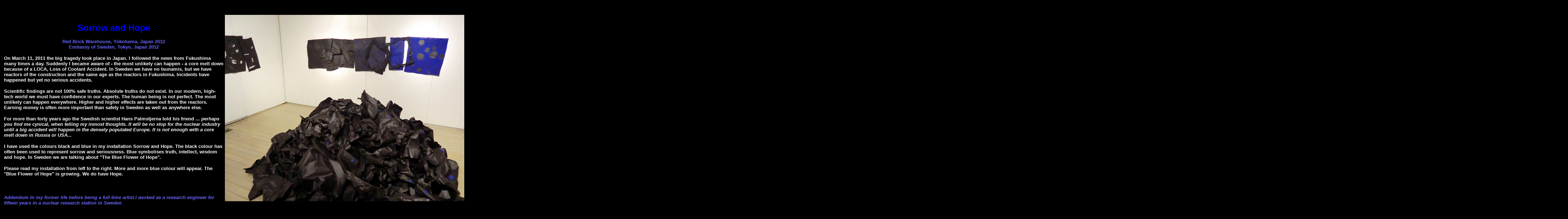

--- FILE ---
content_type: text/html
request_url: http://kerstinsvanberg.se/sorrowandhope.htm
body_size: 1486
content:
<html>
<head>
<title>sorrowandhope</title>
<meta http-equiv="Content-Type" content="text/html; charset=iso-8859-1">
</head>

<body bgcolor="#000000">
<table width="4315" border="0" cellspacing="2">
  <tr>
    <td height="547" width="605">
      <div align="center">
        <p>Sor</p>
        <p><font color="#FFFFFF" size="5"> <b><font face="Verdana, Arial, Helvetica, sans-serif" color="#0000FF">Sorrow 
          and Hope</font></b></font></p>
        <p><font color="#FFFFFF"><b><font face="Verdana, Arial, Helvetica, sans-serif" size="3"> 
          <font size="2" color="#6666FF">Red Brick Warehouse, Yokohama, Japan 
          2012<br>
          </font></font></b></font><font color="#6666FF"><b><font face="Verdana, Arial, Helvetica, sans-serif" size="2">Embassy 
          of Sweden, Tokyo, Japan 2012</font></b></font></p>
        <p align="left"><font color="#0000FF"><b><font face="Verdana, Arial, Helvetica, sans-serif" size="3"> 
          <font size="2" color="#FFFFFF">On March 11, 2011 the big tragedy took 
          place in Japan. I followed the news from Fukushima many times a day. 
          Suddenly I became aware of - the most unlikely can happen - a core melt 
          down because of a LOCA, Loss of Coolant Accident. In Sweden we have 
          no tsunamis, but we have reactors of the construction and the same age 
          as the reactors in Fukushima. Incidents have happened but yet no serious 
          accidents.</font></font></b></font></p>
        <p align="left"> <font color="#FFFFFF"><b><font face="Verdana, Arial, Helvetica, sans-serif" size="3"><font size="2">Scientific 
          findings are not 100% safe truths. Absolute truths do not exist. In 
          our modern, high-tech world we must have confidence in our experts. 
          The human being is not perfect. The most unlikely can happen everywhere. 
          Higher and higher effects are taken out from the reactors. Earning money 
          is often more important than safety in Sweden as well as anywhere else.</font></font></b></font></p>
        <p align="left"><font color="#FFFFFF"><b><font face="Verdana, Arial, Helvetica, sans-serif" size="3"><font size="2"> 
          For more than forty years ago the Swedish scientist Hans Palmstjerna 
          told his friend ... <i>perhaps you find me cynical, when telling my 
          inmost thoughts. It will be no stop for the nuclear industry until a 
          big accident will happen in the densely populated Europe. It is not 
          enough with a core melt down in Russia or USA...</i> </font></font></b></font></p>
        <p align="left"><font color="#FFFFFF"><b><font face="Verdana, Arial, Helvetica, sans-serif" size="3"><font size="2">I 
          have used the colours black and blue in my installation Sorrow and Hope. 
          The black colour has often been used to represent sorrow and seriousness. 
          Blue symbolises truth, intellect, wisdom and hope. In Sweden we are 
          talking about &quot;The Blue Flower of Hope&quot;. </font></font></b></font></p>
        <p align="left"><font color="#FFFFFF"><b><font face="Verdana, Arial, Helvetica, sans-serif" size="3"><font size="2">Please 
          read my installation from left to the right. More and more blue colour 
          will appear. The "Blue Flower of Hope" is growing. We do have Hope. 
          </font></font></b></font></p>
        <p align="left">&nbsp;</p>
        <p align="left"><font color="#0000FF"><b><font face="Verdana, Arial, Helvetica, sans-serif" size="3"><font size="2"><i><font color="#6666FF">Addendum 
          In my former life before being a full-time artist I worked as a research 
          engineer for fifteen years in a nuclear research station in Sweden</font>. 
          </i> </font> </font></b></font></p>
      </div>
    </td>
    <td height="547" width="714"><img src="bilder/sorrowandhopedetett.jpg" width="709" height="514"></td>
    <td height="547" width="714"><img src="bilder/sorrowandhopeundercon.jpg" width="709" height="531"></td>
    <td height="547" width="2242"><img src="bilder/sorrowandhopedettva.jpg" width="709" height="575"></td>
    <td height="547" width="6">&nbsp;</td>
    <td height="547" width="8">&nbsp;</td>
  </tr>
</table>
</body>
</html>
